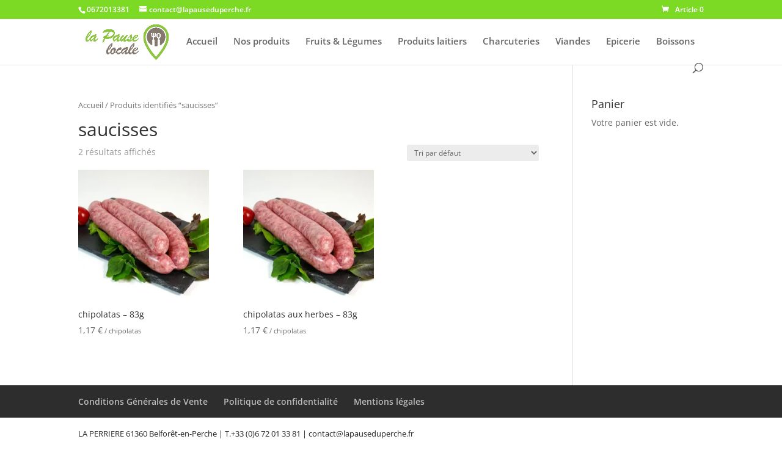

--- FILE ---
content_type: application/javascript
request_url: https://c0.wp.com/p/woocommerce/6.4.1/assets/js/frontend/country-select.min.js
body_size: 896
content:
jQuery(function(u){if("undefined"==typeof wc_country_select_params)return!1;var t;u().selectWoo&&((t=function(){u("select.country_select:visible, select.state_select:visible").each(function(){var t=u(this),t=u.extend({placeholder:t.attr("data-placeholder")||t.attr("placeholder")||"",label:t.attr("data-label")||null,width:"100%"},{language:{errorLoading:function(){return wc_country_select_params.i18n_searching},inputTooLong:function(t){t=t.input.length-t.maximum;return 1==t?wc_country_select_params.i18n_input_too_long_1:wc_country_select_params.i18n_input_too_long_n.replace("%qty%",t)},inputTooShort:function(t){t=t.minimum-t.input.length;return 1==t?wc_country_select_params.i18n_input_too_short_1:wc_country_select_params.i18n_input_too_short_n.replace("%qty%",t)},loadingMore:function(){return wc_country_select_params.i18n_load_more},maximumSelected:function(t){return 1===t.maximum?wc_country_select_params.i18n_selection_too_long_1:wc_country_select_params.i18n_selection_too_long_n.replace("%qty%",t.maximum)},noResults:function(){return wc_country_select_params.i18n_no_matches},searching:function(){return wc_country_select_params.i18n_searching}}});u(this).on("select2:select",function(){u(this).trigger("focus")}).selectWoo(t)})})(),u(document.body).on("country_to_state_changed",function(){t()}));var e=wc_country_select_params.countries.replace(/&quot;/g,'"'),d=JSON.parse(e),h=".woocommerce-billing-fields,.woocommerce-shipping-fields,.woocommerce-address-fields,.woocommerce-shipping-calculator";u(document.body).on("change refresh","select.country_to_state, input.country_to_state",function(){var t=u(this).closest(h);t.length||(t=u(this).closest(".form-row").parent());var e,n,o,c=u(this).val(),a=t.find("#billing_state, #shipping_state, #calc_shipping_state"),r=a.closest(".form-row"),i=a.attr("name"),s=a.attr("id"),_=a.attr("data-input-classes"),l=a.val(),p=a.attr("placeholder")||a.attr("data-placeholder")||"";d[c]?(u.isEmptyObject(d[c])?(e=u('<input type="hidden" />').prop("id",s).prop("name",i).prop("placeholder",p).attr("data-input-classes",_).addClass("hidden "+_),r.hide().find(".select2-container").remove(),a.replaceWith(e)):(n=d[c],o=u('<option value=""></option>').text(wc_country_select_params.i18n_select_state_text),p=p||wc_country_select_params.i18n_select_state_text,r.show(),a.is("input")&&(e=u("<select></select>").prop("id",s).prop("name",i).data("placeholder",p).attr("data-input-classes",_).addClass("state_select "+_),a.replaceWith(e),a=t.find("#billing_state, #shipping_state, #calc_shipping_state")),a.empty().append(o),u.each(n,function(t){t=u("<option></option>").prop("value",t).text(n[t]);a.append(t)}),a.val(l).trigger("change")),u(document.body).trigger("country_to_state_changed",[c,t])):a.is('select, input[type="hidden"]')&&(e=u('<input type="text" />').prop("id",s).prop("name",i).prop("placeholder",p).attr("data-input-classes",_).addClass("input-text  "+_),r.show().find(".select2-container").remove(),a.replaceWith(e),u(document.body).trigger("country_to_state_changed",[c,t])),u(document.body).trigger("country_to_state_changing",[c,t])}),u(document.body).on("wc_address_i18n_ready",function(){u(h).each(function(){var t=u(this).find("#billing_country, #shipping_country, #calc_shipping_country");0!==t.length&&0!==t.val().length&&t.trigger("refresh")})})});